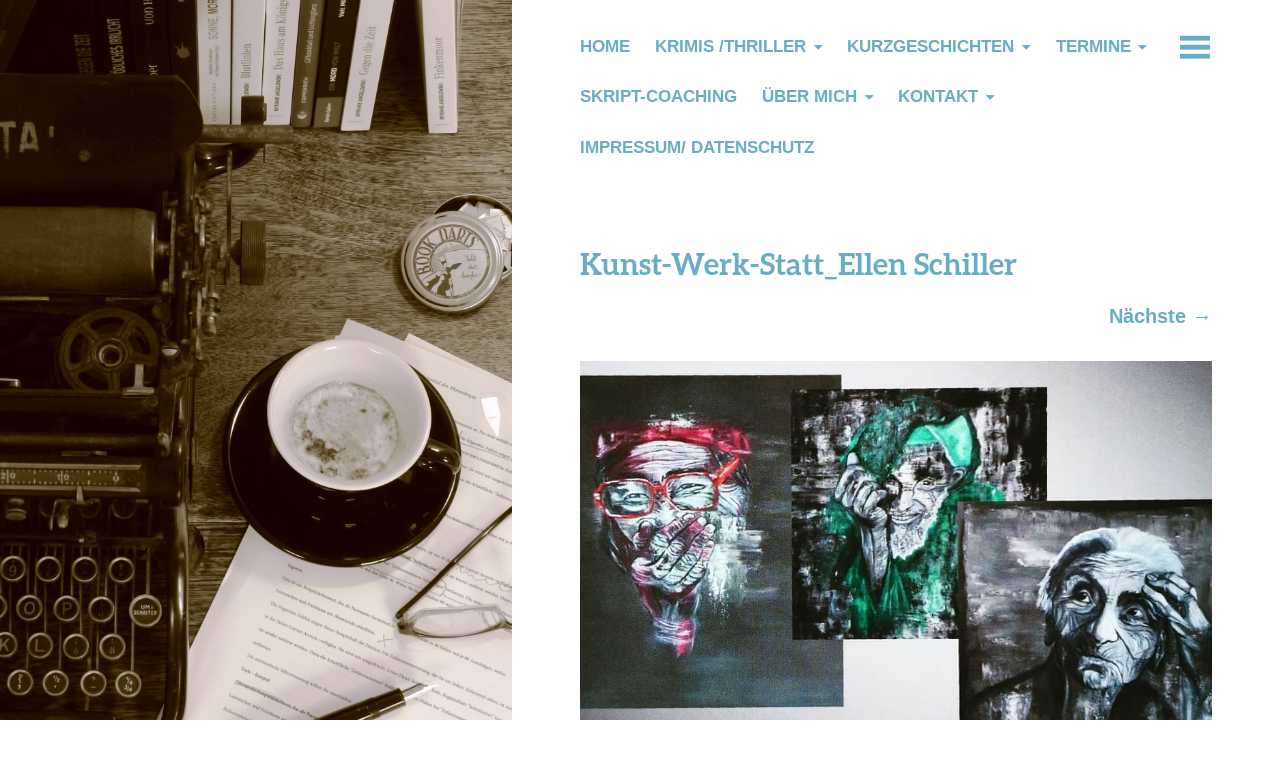

--- FILE ---
content_type: text/html; charset=UTF-8
request_url: https://www.angelowski.de/ausstellung-das-portrait-der-alte-mensch-im-augen-blick/kunst-werk-statt_ellen-schiller/
body_size: 6282
content:
<!DOCTYPE html><html lang="de"><head><meta charset="UTF-8" /><meta name="viewport" content="width=device-width" /><link rel="profile" href="http://gmpg.org/xfn/11" /><link rel="pingback" href="https://www.angelowski.de/xmlrpc.php" /><meta name='robots' content='index, follow, max-image-preview:large, max-snippet:-1, max-video-preview:-1' /><title>Kunst-Werk-Statt_Ellen Schiller - Myriane Angelowski</title><link rel="canonical" href="https://www.angelowski.de/ausstellung-das-portrait-der-alte-mensch-im-augen-blick/kunst-werk-statt_ellen-schiller/" /><meta property="og:locale" content="de_DE" /><meta property="og:type" content="article" /><meta property="og:title" content="Kunst-Werk-Statt_Ellen Schiller - Myriane Angelowski" /><meta property="og:url" content="https://www.angelowski.de/ausstellung-das-portrait-der-alte-mensch-im-augen-blick/kunst-werk-statt_ellen-schiller/" /><meta property="og:site_name" content="Myriane Angelowski" /><meta property="og:image" content="https://www.angelowski.de/ausstellung-das-portrait-der-alte-mensch-im-augen-blick/kunst-werk-statt_ellen-schiller" /><meta property="og:image:width" content="885" /><meta property="og:image:height" content="560" /><meta property="og:image:type" content="image/jpeg" /><meta name="twitter:card" content="summary_large_image" /> <script type="application/ld+json" class="yoast-schema-graph">{"@context":"https://schema.org","@graph":[{"@type":"WebPage","@id":"https://www.angelowski.de/ausstellung-das-portrait-der-alte-mensch-im-augen-blick/kunst-werk-statt_ellen-schiller/","url":"https://www.angelowski.de/ausstellung-das-portrait-der-alte-mensch-im-augen-blick/kunst-werk-statt_ellen-schiller/","name":"Kunst-Werk-Statt_Ellen Schiller - Myriane Angelowski","isPartOf":{"@id":"https://www.angelowski.de/#website"},"primaryImageOfPage":{"@id":"https://www.angelowski.de/ausstellung-das-portrait-der-alte-mensch-im-augen-blick/kunst-werk-statt_ellen-schiller/#primaryimage"},"image":{"@id":"https://www.angelowski.de/ausstellung-das-portrait-der-alte-mensch-im-augen-blick/kunst-werk-statt_ellen-schiller/#primaryimage"},"thumbnailUrl":"https://www.angelowski.de/wp-content/uploads/2021/06/Kunst-Werk-Statt_Ellen-Schiller.jpg","datePublished":"2021-06-30T09:29:34+00:00","dateModified":"2021-06-30T09:29:34+00:00","breadcrumb":{"@id":"https://www.angelowski.de/ausstellung-das-portrait-der-alte-mensch-im-augen-blick/kunst-werk-statt_ellen-schiller/#breadcrumb"},"inLanguage":"de","potentialAction":[{"@type":"ReadAction","target":["https://www.angelowski.de/ausstellung-das-portrait-der-alte-mensch-im-augen-blick/kunst-werk-statt_ellen-schiller/"]}]},{"@type":"ImageObject","inLanguage":"de","@id":"https://www.angelowski.de/ausstellung-das-portrait-der-alte-mensch-im-augen-blick/kunst-werk-statt_ellen-schiller/#primaryimage","url":"https://www.angelowski.de/wp-content/uploads/2021/06/Kunst-Werk-Statt_Ellen-Schiller.jpg","contentUrl":"https://www.angelowski.de/wp-content/uploads/2021/06/Kunst-Werk-Statt_Ellen-Schiller.jpg","width":885,"height":560},{"@type":"BreadcrumbList","@id":"https://www.angelowski.de/ausstellung-das-portrait-der-alte-mensch-im-augen-blick/kunst-werk-statt_ellen-schiller/#breadcrumb","itemListElement":[{"@type":"ListItem","position":1,"name":"Startseite","item":"https://www.angelowski.de/"},{"@type":"ListItem","position":2,"name":"Kunst-Werk-Statt_Ellen Schiller"}]},{"@type":"WebSite","@id":"https://www.angelowski.de/#website","url":"https://www.angelowski.de/","name":"Myriane Angelowski","description":"Schriftstellerin","potentialAction":[{"@type":"SearchAction","target":{"@type":"EntryPoint","urlTemplate":"https://www.angelowski.de/?s={search_term_string}"},"query-input":"required name=search_term_string"}],"inLanguage":"de"}]}</script> <link rel="alternate" type="application/rss+xml" title="Myriane Angelowski &raquo; Feed" href="https://www.angelowski.de/feed/" /><link rel="alternate" type="application/rss+xml" title="Myriane Angelowski &raquo; Kommentar-Feed" href="https://www.angelowski.de/comments/feed/" /><link rel='stylesheet' id='fttb-style-css' href='https://www.angelowski.de/wp-content/cache/autoptimize/css/autoptimize_single_dcbf5b976baf96a30000ee325ecbddd2.css?ver=2.3.3' type='text/css' media='all' /><link rel='stylesheet' id='wp-block-library-css' href='https://www.angelowski.de/wp-includes/css/dist/block-library/style.min.css?ver=6.4.7' type='text/css' media='all' /><style id='classic-theme-styles-inline-css' type='text/css'>/*! This file is auto-generated */
.wp-block-button__link{color:#fff;background-color:#32373c;border-radius:9999px;box-shadow:none;text-decoration:none;padding:calc(.667em + 2px) calc(1.333em + 2px);font-size:1.125em}.wp-block-file__button{background:#32373c;color:#fff;text-decoration:none}</style><style id='global-styles-inline-css' type='text/css'>body{--wp--preset--color--black: #000000;--wp--preset--color--cyan-bluish-gray: #abb8c3;--wp--preset--color--white: #ffffff;--wp--preset--color--pale-pink: #f78da7;--wp--preset--color--vivid-red: #cf2e2e;--wp--preset--color--luminous-vivid-orange: #ff6900;--wp--preset--color--luminous-vivid-amber: #fcb900;--wp--preset--color--light-green-cyan: #7bdcb5;--wp--preset--color--vivid-green-cyan: #00d084;--wp--preset--color--pale-cyan-blue: #8ed1fc;--wp--preset--color--vivid-cyan-blue: #0693e3;--wp--preset--color--vivid-purple: #9b51e0;--wp--preset--gradient--vivid-cyan-blue-to-vivid-purple: linear-gradient(135deg,rgba(6,147,227,1) 0%,rgb(155,81,224) 100%);--wp--preset--gradient--light-green-cyan-to-vivid-green-cyan: linear-gradient(135deg,rgb(122,220,180) 0%,rgb(0,208,130) 100%);--wp--preset--gradient--luminous-vivid-amber-to-luminous-vivid-orange: linear-gradient(135deg,rgba(252,185,0,1) 0%,rgba(255,105,0,1) 100%);--wp--preset--gradient--luminous-vivid-orange-to-vivid-red: linear-gradient(135deg,rgba(255,105,0,1) 0%,rgb(207,46,46) 100%);--wp--preset--gradient--very-light-gray-to-cyan-bluish-gray: linear-gradient(135deg,rgb(238,238,238) 0%,rgb(169,184,195) 100%);--wp--preset--gradient--cool-to-warm-spectrum: linear-gradient(135deg,rgb(74,234,220) 0%,rgb(151,120,209) 20%,rgb(207,42,186) 40%,rgb(238,44,130) 60%,rgb(251,105,98) 80%,rgb(254,248,76) 100%);--wp--preset--gradient--blush-light-purple: linear-gradient(135deg,rgb(255,206,236) 0%,rgb(152,150,240) 100%);--wp--preset--gradient--blush-bordeaux: linear-gradient(135deg,rgb(254,205,165) 0%,rgb(254,45,45) 50%,rgb(107,0,62) 100%);--wp--preset--gradient--luminous-dusk: linear-gradient(135deg,rgb(255,203,112) 0%,rgb(199,81,192) 50%,rgb(65,88,208) 100%);--wp--preset--gradient--pale-ocean: linear-gradient(135deg,rgb(255,245,203) 0%,rgb(182,227,212) 50%,rgb(51,167,181) 100%);--wp--preset--gradient--electric-grass: linear-gradient(135deg,rgb(202,248,128) 0%,rgb(113,206,126) 100%);--wp--preset--gradient--midnight: linear-gradient(135deg,rgb(2,3,129) 0%,rgb(40,116,252) 100%);--wp--preset--font-size--small: 13px;--wp--preset--font-size--medium: 20px;--wp--preset--font-size--large: 36px;--wp--preset--font-size--x-large: 42px;--wp--preset--spacing--20: 0.44rem;--wp--preset--spacing--30: 0.67rem;--wp--preset--spacing--40: 1rem;--wp--preset--spacing--50: 1.5rem;--wp--preset--spacing--60: 2.25rem;--wp--preset--spacing--70: 3.38rem;--wp--preset--spacing--80: 5.06rem;--wp--preset--shadow--natural: 6px 6px 9px rgba(0, 0, 0, 0.2);--wp--preset--shadow--deep: 12px 12px 50px rgba(0, 0, 0, 0.4);--wp--preset--shadow--sharp: 6px 6px 0px rgba(0, 0, 0, 0.2);--wp--preset--shadow--outlined: 6px 6px 0px -3px rgba(255, 255, 255, 1), 6px 6px rgba(0, 0, 0, 1);--wp--preset--shadow--crisp: 6px 6px 0px rgba(0, 0, 0, 1);}:where(.is-layout-flex){gap: 0.5em;}:where(.is-layout-grid){gap: 0.5em;}body .is-layout-flow > .alignleft{float: left;margin-inline-start: 0;margin-inline-end: 2em;}body .is-layout-flow > .alignright{float: right;margin-inline-start: 2em;margin-inline-end: 0;}body .is-layout-flow > .aligncenter{margin-left: auto !important;margin-right: auto !important;}body .is-layout-constrained > .alignleft{float: left;margin-inline-start: 0;margin-inline-end: 2em;}body .is-layout-constrained > .alignright{float: right;margin-inline-start: 2em;margin-inline-end: 0;}body .is-layout-constrained > .aligncenter{margin-left: auto !important;margin-right: auto !important;}body .is-layout-constrained > :where(:not(.alignleft):not(.alignright):not(.alignfull)){max-width: var(--wp--style--global--content-size);margin-left: auto !important;margin-right: auto !important;}body .is-layout-constrained > .alignwide{max-width: var(--wp--style--global--wide-size);}body .is-layout-flex{display: flex;}body .is-layout-flex{flex-wrap: wrap;align-items: center;}body .is-layout-flex > *{margin: 0;}body .is-layout-grid{display: grid;}body .is-layout-grid > *{margin: 0;}:where(.wp-block-columns.is-layout-flex){gap: 2em;}:where(.wp-block-columns.is-layout-grid){gap: 2em;}:where(.wp-block-post-template.is-layout-flex){gap: 1.25em;}:where(.wp-block-post-template.is-layout-grid){gap: 1.25em;}.has-black-color{color: var(--wp--preset--color--black) !important;}.has-cyan-bluish-gray-color{color: var(--wp--preset--color--cyan-bluish-gray) !important;}.has-white-color{color: var(--wp--preset--color--white) !important;}.has-pale-pink-color{color: var(--wp--preset--color--pale-pink) !important;}.has-vivid-red-color{color: var(--wp--preset--color--vivid-red) !important;}.has-luminous-vivid-orange-color{color: var(--wp--preset--color--luminous-vivid-orange) !important;}.has-luminous-vivid-amber-color{color: var(--wp--preset--color--luminous-vivid-amber) !important;}.has-light-green-cyan-color{color: var(--wp--preset--color--light-green-cyan) !important;}.has-vivid-green-cyan-color{color: var(--wp--preset--color--vivid-green-cyan) !important;}.has-pale-cyan-blue-color{color: var(--wp--preset--color--pale-cyan-blue) !important;}.has-vivid-cyan-blue-color{color: var(--wp--preset--color--vivid-cyan-blue) !important;}.has-vivid-purple-color{color: var(--wp--preset--color--vivid-purple) !important;}.has-black-background-color{background-color: var(--wp--preset--color--black) !important;}.has-cyan-bluish-gray-background-color{background-color: var(--wp--preset--color--cyan-bluish-gray) !important;}.has-white-background-color{background-color: var(--wp--preset--color--white) !important;}.has-pale-pink-background-color{background-color: var(--wp--preset--color--pale-pink) !important;}.has-vivid-red-background-color{background-color: var(--wp--preset--color--vivid-red) !important;}.has-luminous-vivid-orange-background-color{background-color: var(--wp--preset--color--luminous-vivid-orange) !important;}.has-luminous-vivid-amber-background-color{background-color: var(--wp--preset--color--luminous-vivid-amber) !important;}.has-light-green-cyan-background-color{background-color: var(--wp--preset--color--light-green-cyan) !important;}.has-vivid-green-cyan-background-color{background-color: var(--wp--preset--color--vivid-green-cyan) !important;}.has-pale-cyan-blue-background-color{background-color: var(--wp--preset--color--pale-cyan-blue) !important;}.has-vivid-cyan-blue-background-color{background-color: var(--wp--preset--color--vivid-cyan-blue) !important;}.has-vivid-purple-background-color{background-color: var(--wp--preset--color--vivid-purple) !important;}.has-black-border-color{border-color: var(--wp--preset--color--black) !important;}.has-cyan-bluish-gray-border-color{border-color: var(--wp--preset--color--cyan-bluish-gray) !important;}.has-white-border-color{border-color: var(--wp--preset--color--white) !important;}.has-pale-pink-border-color{border-color: var(--wp--preset--color--pale-pink) !important;}.has-vivid-red-border-color{border-color: var(--wp--preset--color--vivid-red) !important;}.has-luminous-vivid-orange-border-color{border-color: var(--wp--preset--color--luminous-vivid-orange) !important;}.has-luminous-vivid-amber-border-color{border-color: var(--wp--preset--color--luminous-vivid-amber) !important;}.has-light-green-cyan-border-color{border-color: var(--wp--preset--color--light-green-cyan) !important;}.has-vivid-green-cyan-border-color{border-color: var(--wp--preset--color--vivid-green-cyan) !important;}.has-pale-cyan-blue-border-color{border-color: var(--wp--preset--color--pale-cyan-blue) !important;}.has-vivid-cyan-blue-border-color{border-color: var(--wp--preset--color--vivid-cyan-blue) !important;}.has-vivid-purple-border-color{border-color: var(--wp--preset--color--vivid-purple) !important;}.has-vivid-cyan-blue-to-vivid-purple-gradient-background{background: var(--wp--preset--gradient--vivid-cyan-blue-to-vivid-purple) !important;}.has-light-green-cyan-to-vivid-green-cyan-gradient-background{background: var(--wp--preset--gradient--light-green-cyan-to-vivid-green-cyan) !important;}.has-luminous-vivid-amber-to-luminous-vivid-orange-gradient-background{background: var(--wp--preset--gradient--luminous-vivid-amber-to-luminous-vivid-orange) !important;}.has-luminous-vivid-orange-to-vivid-red-gradient-background{background: var(--wp--preset--gradient--luminous-vivid-orange-to-vivid-red) !important;}.has-very-light-gray-to-cyan-bluish-gray-gradient-background{background: var(--wp--preset--gradient--very-light-gray-to-cyan-bluish-gray) !important;}.has-cool-to-warm-spectrum-gradient-background{background: var(--wp--preset--gradient--cool-to-warm-spectrum) !important;}.has-blush-light-purple-gradient-background{background: var(--wp--preset--gradient--blush-light-purple) !important;}.has-blush-bordeaux-gradient-background{background: var(--wp--preset--gradient--blush-bordeaux) !important;}.has-luminous-dusk-gradient-background{background: var(--wp--preset--gradient--luminous-dusk) !important;}.has-pale-ocean-gradient-background{background: var(--wp--preset--gradient--pale-ocean) !important;}.has-electric-grass-gradient-background{background: var(--wp--preset--gradient--electric-grass) !important;}.has-midnight-gradient-background{background: var(--wp--preset--gradient--midnight) !important;}.has-small-font-size{font-size: var(--wp--preset--font-size--small) !important;}.has-medium-font-size{font-size: var(--wp--preset--font-size--medium) !important;}.has-large-font-size{font-size: var(--wp--preset--font-size--large) !important;}.has-x-large-font-size{font-size: var(--wp--preset--font-size--x-large) !important;}
.wp-block-navigation a:where(:not(.wp-element-button)){color: inherit;}
:where(.wp-block-post-template.is-layout-flex){gap: 1.25em;}:where(.wp-block-post-template.is-layout-grid){gap: 1.25em;}
:where(.wp-block-columns.is-layout-flex){gap: 2em;}:where(.wp-block-columns.is-layout-grid){gap: 2em;}
.wp-block-pullquote{font-size: 1.5em;line-height: 1.6;}</style><link rel='stylesheet' id='atw-posts-style-sheet-css' href='https://www.angelowski.de/wp-content/plugins/show-posts/atw-posts-style.min.css?ver=1.6' type='text/css' media='all' /><link rel='stylesheet' id='bushwick-aleo-css' href='https://www.angelowski.de/wp-content/cache/autoptimize/css/autoptimize_single_90ea747e4b873094b58da51782c4f040.css?ver=20130623' type='text/css' media='all' /><link rel='stylesheet' id='genericons-css' href='https://www.angelowski.de/wp-content/cache/autoptimize/css/autoptimize_single_14d3691ea22420aeae146bbe47164418.css?ver=3.0.2' type='text/css' media='all' /><link rel='stylesheet' id='chld_thm_cfg_parent-css' href='https://www.angelowski.de/wp-content/cache/autoptimize/css/autoptimize_single_6c344564029cae6227c1f634db313032.css?ver=6.4.7' type='text/css' media='all' /><link rel='stylesheet' id='bushwick-style-css' href='https://www.angelowski.de/wp-content/cache/autoptimize/css/autoptimize_single_3d8622d761a427be0eb4dd3679a682b8.css?ver=6.4.7' type='text/css' media='all' /> <script defer type="text/javascript" src="https://www.angelowski.de/wp-includes/js/jquery/jquery.min.js?ver=3.7.1" id="jquery-core-js"></script> <script defer type="text/javascript" src="https://www.angelowski.de/wp-includes/js/jquery/jquery-migrate.min.js?ver=3.4.1" id="jquery-migrate-js"></script> <script defer type="text/javascript" src="https://www.angelowski.de/wp-content/cache/autoptimize/js/autoptimize_single_0f96de214375f935027eb1d961918ad4.js?ver=20120202" id="bushwick-keyboard-image-navigation-js"></script> <link rel="https://api.w.org/" href="https://www.angelowski.de/wp-json/" /><link rel="alternate" type="application/json" href="https://www.angelowski.de/wp-json/wp/v2/media/3451" /><link rel="EditURI" type="application/rsd+xml" title="RSD" href="https://www.angelowski.de/xmlrpc.php?rsd" /><meta name="generator" content="WordPress 6.4.7" /><link rel='shortlink' href='https://www.angelowski.de/?p=3451' /><link rel="alternate" type="application/json+oembed" href="https://www.angelowski.de/wp-json/oembed/1.0/embed?url=https%3A%2F%2Fwww.angelowski.de%2Fausstellung-das-portrait-der-alte-mensch-im-augen-blick%2Fkunst-werk-statt_ellen-schiller%2F" /><link rel="alternate" type="text/xml+oembed" href="https://www.angelowski.de/wp-json/oembed/1.0/embed?url=https%3A%2F%2Fwww.angelowski.de%2Fausstellung-das-portrait-der-alte-mensch-im-augen-blick%2Fkunst-werk-statt_ellen-schiller%2F&#038;format=xml" /><style type="text/css">.site-header {
			background: rgba(51, 71, 61, 0.05) url(https://www.angelowski.de/wp-content/uploads/2009/10/cropped-A_Stillleben_1-heller_Kopie.jpg) no-repeat scroll center;
			background-size: cover;
		}
			.site-title,
		.site-description {
			position: absolute;
			clip: rect(1px, 1px, 1px, 1px);
			left: -1000em;
		}</style><style type="text/css">/* Weaver Show Posts Custom CSS */
.atw-show-posts .entry-title {font-size: 1rem;}</style></head><body class="attachment attachment-template-default single single-attachment postid-3451 attachmentid-3451 attachment-jpeg"><div class="site-header"><header class="entry-header"><h1 class="entry-title">Kunst-Werk-Statt_Ellen Schiller</h1><nav class="navigation post-navigation" role="navigation"><h1 class="screen-reader-text">Beitragsnavigation</h1><div class="nav-links"> <a href="https://www.angelowski.de/ausstellung-das-portrait-der-alte-mensch-im-augen-blick/" rel="prev"><span class="meta-nav">&larr;</span></a></div></nav></header></div><div id="secondary" class="widget-area" role="complementary"><div class="widget-container"><aside id="search-3" class="widget widget_search"><form role="search" method="get" class="search-form" action="https://www.angelowski.de/"> <label> <span class="screen-reader-text">Suche nach:</span> <input type="search" class="search-field" placeholder="Suchen &hellip;" value="" name="s" title="Suche nach:" /> </label> <input type="submit" class="search-submit" value="Suche" /></form></aside></div></div><div id="primary" class="content-area image-attachment"><main id="main" class="site-main" role="main"><nav id="site-navigation" class="navigation-main" role="navigation"><h1 class="menu-toggle genericon"></h1><div class="screen-reader-text skip-link"><a href="#content" title="Zum Inhalt springen">Zum Inhalt springen</a></div><div class="menu-lesungen-archiv-container"><ul id="menu-lesungen-archiv" class="menu"><li id="menu-item-2760" class="menu-item menu-item-type-custom menu-item-object-custom menu-item-home menu-item-2760"><a href="https://www.angelowski.de">Home</a></li><li id="menu-item-2477" class="menu-item menu-item-type-taxonomy menu-item-object-category menu-item-has-children menu-item-2477"><a title="krimi thriller" href="https://www.angelowski.de/category/buch/romane-krimis/">Krimis /Thriller</a><ul class="sub-menu"><li id="menu-item-3655" class="menu-item menu-item-type-post_type menu-item-object-post menu-item-3655"><a href="https://www.angelowski.de/koelner-vergeltung-2/">Kölner Vergeltung</a></li><li id="menu-item-3515" class="menu-item menu-item-type-post_type menu-item-object-post menu-item-3515"><a href="https://www.angelowski.de/jenseits-des-rheins/">Jenseits des Rheins</a></li><li id="menu-item-3292" class="menu-item menu-item-type-post_type menu-item-object-post menu-item-3292"><a href="https://www.angelowski.de/porzellankind/">Porzellankind</a></li><li id="menu-item-3173" class="menu-item menu-item-type-post_type menu-item-object-post menu-item-3173"><a href="https://www.angelowski.de/die-dunklen-strassen-von-koeln/">Die dunklen Straßen von Köln</a></li><li id="menu-item-2642" class="menu-item menu-item-type-post_type menu-item-object-post menu-item-2642"><a href="https://www.angelowski.de/gegen-die-zeit-neuauflage-2015/">Gegen die Zeit – Neuauflage 2015</a></li><li id="menu-item-2643" class="menu-item menu-item-type-post_type menu-item-object-post menu-item-2643"><a href="https://www.angelowski.de/das-haus-am-koenigsforst/">Das Haus am Königsforst</a></li><li id="menu-item-2644" class="menu-item menu-item-type-post_type menu-item-object-post menu-item-2644"><a href="https://www.angelowski.de/blutlinien/">Blutlinien</a></li><li id="menu-item-2645" class="menu-item menu-item-type-post_type menu-item-object-post menu-item-2645"><a href="https://www.angelowski.de/finkenmoor/">Finkenmoor</a></li><li id="menu-item-2646" class="menu-item menu-item-type-post_type menu-item-object-post menu-item-2646"><a href="https://www.angelowski.de/der-werwolf-von-koeln/">Der Werwolf von Köln</a></li><li id="menu-item-2468" class="menu-item menu-item-type-post_type menu-item-object-post menu-item-2468"><a href="https://www.angelowski.de/toedliches-irrlicht/">Tödliches Irrlicht</a></li><li id="menu-item-2480" class="menu-item menu-item-type-post_type menu-item-object-post menu-item-2480"><a href="https://www.angelowski.de/gegen-die-zeit/">Gegen die Zeit</a></li></ul></li><li id="menu-item-2441" class="menu-item menu-item-type-taxonomy menu-item-object-category menu-item-has-children menu-item-2441"><a href="https://www.angelowski.de/category/buch/kurzgeschichten/">Kurzgeschichten</a><ul class="sub-menu"><li id="menu-item-2647" class="menu-item menu-item-type-post_type menu-item-object-post menu-item-2647"><a href="https://www.angelowski.de/am-weihnachtsbaum-die-lichter-brennen-2/">Am Weihnachtsbaum die Lichter brennen…</a></li><li id="menu-item-2648" class="menu-item menu-item-type-post_type menu-item-object-post menu-item-2648"><a href="https://www.angelowski.de/kofferhoffer/">Kofferhoffer</a></li><li id="menu-item-2649" class="menu-item menu-item-type-post_type menu-item-object-post menu-item-2649"><a href="https://www.angelowski.de/stellas-universum/">Stellas Universum</a></li><li id="menu-item-2651" class="menu-item menu-item-type-post_type menu-item-object-post menu-item-2651"><a href="https://www.angelowski.de/dyrnenmord/">Dyrnenmord</a></li><li id="menu-item-2650" class="menu-item menu-item-type-post_type menu-item-object-post menu-item-2650"><a href="https://www.angelowski.de/die-samariterinnen/">Die Samariterinnen</a></li><li id="menu-item-2655" class="menu-item menu-item-type-post_type menu-item-object-post menu-item-2655"><a href="https://www.angelowski.de/am-weihnachtsbaum-die-lichter-brennen/">Am Weihnachtsbaum die Lichter brennen</a></li><li id="menu-item-2479" class="menu-item menu-item-type-post_type menu-item-object-post menu-item-2479"><a href="https://www.angelowski.de/die-seltsame-geschichte-der-florentina-gast/">Die seltsame Geschichte der Florentina Gast</a></li></ul></li><li id="menu-item-2753" class="menu-item menu-item-type-taxonomy menu-item-object-category menu-item-has-children menu-item-2753"><a href="https://www.angelowski.de/category/termine/">Termine</a><ul class="sub-menu"><li id="menu-item-3550" class="menu-item menu-item-type-taxonomy menu-item-object-category menu-item-3550"><a href="https://www.angelowski.de/category/lesungs-agentur/">Lesungs-Agentur</a></li><li id="menu-item-2755" class="menu-item menu-item-type-taxonomy menu-item-object-category menu-item-2755"><a href="https://www.angelowski.de/category/termine/lesungen/">Lesungen</a></li><li id="menu-item-2754" class="menu-item menu-item-type-taxonomy menu-item-object-category menu-item-2754"><a href="https://www.angelowski.de/category/termine/krimiseminare-veranstaltungen/">Seminare/ Events</a></li></ul></li><li id="menu-item-2758" class="menu-item menu-item-type-post_type menu-item-object-page menu-item-2758"><a href="https://www.angelowski.de/skript-coaching/">Skript-Coaching</a></li><li id="menu-item-2759" class="menu-item menu-item-type-post_type menu-item-object-page menu-item-has-children menu-item-2759"><a href="https://www.angelowski.de/vita/">Über mich</a><ul class="sub-menu"><li id="menu-item-2756" class="menu-item menu-item-type-post_type menu-item-object-page menu-item-2756"><a href="https://www.angelowski.de/vita/fotogalerie/">Fotogalerie</a></li></ul></li><li id="menu-item-2439" class="menu-item menu-item-type-post_type menu-item-object-page menu-item-has-children menu-item-2439"><a href="https://www.angelowski.de/kontakt/">Kontakt</a><ul class="sub-menu"><li id="menu-item-2757" class="menu-item menu-item-type-post_type menu-item-object-page menu-item-2757"><a href="https://www.angelowski.de/signierte-buecher/">Signierte Bücher</a></li></ul></li><li id="menu-item-2438" class="menu-item menu-item-type-post_type menu-item-object-page menu-item-2438"><a href="https://www.angelowski.de/impressum/">Impressum/ Datenschutz</a></li></ul></div> <a class="widget-handle genericon" href="#"></a></nav><article id="post-3451" class="post-3451 attachment type-attachment status-inherit hentry"><h1 class="entry-title">Kunst-Werk-Statt_Ellen Schiller</h1><nav role="navigation" id="image-navigation" class="navigation-image"><div class="nav-previous"></div><div class="nav-next"><a href='https://www.angelowski.de/ausstellung-das-portrait-der-alte-mensch-im-augen-blick/der-alte-mensch-im-augen-blick-2021/'>Nächste <span class="meta-nav">&rarr;</span></a></div></nav></header><div class="entry-content"><div class="entry-attachment"><div class="attachment"> <a href="https://www.angelowski.de/ausstellung-das-portrait-der-alte-mensch-im-augen-blick/der-alte-mensch-im-augen-blick-2021/" title="Kunst-Werk-Statt_Ellen Schiller" rel="attachment"><img width="885" height="560" src="https://www.angelowski.de/wp-content/uploads/2021/06/Kunst-Werk-Statt_Ellen-Schiller.jpg" class="attachment-1200x1200 size-1200x1200" alt="" decoding="async" fetchpriority="high" srcset="https://www.angelowski.de/wp-content/uploads/2021/06/Kunst-Werk-Statt_Ellen-Schiller.jpg 885w, https://www.angelowski.de/wp-content/uploads/2021/06/Kunst-Werk-Statt_Ellen-Schiller-300x190.jpg 300w, https://www.angelowski.de/wp-content/uploads/2021/06/Kunst-Werk-Statt_Ellen-Schiller-768x486.jpg 768w" sizes="(max-width: 885px) 100vw, 885px" /></a></div></div></div><footer class="entry-meta"><div> Veröffentlicht <span class="entry-date"><time class="entry-date" datetime="2021-06-30T11:29:34+02:00">30. Juni 2021</time></span> in <a href="https://www.angelowski.de/wp-content/uploads/2021/06/Kunst-Werk-Statt_Ellen-Schiller.jpg" title="Link zu Bild in Originalgröße">885 &times; 560</a> in <a href="https://www.angelowski.de/ausstellung-das-portrait-der-alte-mensch-im-augen-blick/" title="Zurück zu " rel="gallery"></a></div><div> Sowohl Kommentare als auch Trackbacks sind momentan abgeschaltet.</div></footer></article></main></div><footer id="colophon" class="site-footer" role="contentinfo"><div class="site-info"> <a href="https://www.facebook.com/myangelowski/" title="Myriane Angelowski bei Facebook" target="_blank"><img src="https://angelowski.de/wp-content/uploads/2016/08/facebook.png"></a> <a href="https://www.angelowski.de/feed/" title="Myriane Angelowski RSS Feed" target="_blank"><img src="https://www.angelowski.de/wp-content/uploads/2016/08/rss.png"></a><p> <a href="https://wordpress.org/" title="Eine semantische, persönliche Publikationsplattform" rel="generator">Proudly powered by WordPress.</a> Theme: Bushwick von <a href="https://molovo.co.uk" rel="designer">James Dinsdale</a>.<br />Erstellt mit freundlicher Unterstützung von <a href="https://www.internetkurse-koeln.de" target="_blank">Internetkurse Köln</a></p></div></footer>  <script defer src="[data-uri]"></script> <script defer type="text/javascript" src="https://www.angelowski.de/wp-content/plugins/float-to-top-button/js/jquery.scrollUp.min.js?ver=2.3.3" id="fttb-script-js"></script> <script defer id="fttb-active-js-extra" src="[data-uri]"></script> <script defer type="text/javascript" src="https://www.angelowski.de/wp-content/cache/autoptimize/js/autoptimize_single_5fef29093fcba3752ce365c421d31c4e.js?ver=2.3.3" id="fttb-active-js"></script> <script defer type="text/javascript" src="https://www.angelowski.de/wp-includes/js/imagesloaded.min.js?ver=5.0.0" id="imagesloaded-js"></script> <script defer type="text/javascript" src="https://www.angelowski.de/wp-includes/js/masonry.min.js?ver=4.2.2" id="masonry-js"></script> <script defer id="bushwick-functions-js-extra" src="[data-uri]"></script> <script defer type="text/javascript" src="https://www.angelowski.de/wp-content/cache/autoptimize/js/autoptimize_single_b1a11519f3c2286e156b8c39ee19e3cd.js?ver=20150730" id="bushwick-functions-js"></script> <script defer type="text/javascript" src="https://www.angelowski.de/wp-content/cache/autoptimize/js/autoptimize_single_a1ade95e21102c15d71ee475ac3818f6.js?ver=3.3.6" id="page-links-to-js"></script> </body></html>

--- FILE ---
content_type: text/css
request_url: https://www.angelowski.de/wp-content/cache/autoptimize/css/autoptimize_single_dcbf5b976baf96a30000ee325ecbddd2.css?ver=2.3.3
body_size: 233
content:
#scrollUp{outline:0;background:no-repeat scroll 0 0 transparent;bottom:20px;width:38px;height:38px;right:20px;text-indent:-999999px;z-index:999999999;-khtml-opacity:.7;-moz-opacity:.7;-ms-filter:"alpha(opacity=70)";filter:alpha(opacity=70);filter:alpha(opacity=0.7);opacity:.70}.fttb-arrow-icon{float:left;margin-bottom:8px;margin-right:20px;border:solid 1px #d0d0d0;padding:5px}.fttb-save-button{margin-top:10px !important;font-weight:700}.fttb-title-bar{width:96%;background-color:#0073aa !important;color:#fff !important;display:inline-block;padding-left:16px;margin-top:30px;margin-bottom:30px}.fttb-title-bar h2{color:#fff}.fttb-intro{font-weight:700;width:96%;padding-left:5px;margin-bottom:20px}.fttb-left{float:left}.fttb-right{float:right}#fttb_settings input[type=text]{font-size:inherit;margin-right:10px}.fttb_animation{font-size:inherit !important}#fttb_settings label.error{color:red}#fttb_settings input.error{border:2px solid #5b9bb9}

--- FILE ---
content_type: text/css
request_url: https://www.angelowski.de/wp-content/cache/autoptimize/css/autoptimize_single_90ea747e4b873094b58da51782c4f040.css?ver=20130623
body_size: 44
content:
@font-face{font-family:'Aleo';src:url(//www.angelowski.de/wp-content/themes/bushwick/fonts/Aleo-Light-webfont.eot);src:url(//www.angelowski.de/wp-content/themes/bushwick/fonts/Aleo-Light-webfont.eot?#iefix) format('embedded-opentype'),url(//www.angelowski.de/wp-content/themes/bushwick/fonts/Aleo-Light-webfont.woff) format('woff'),url(//www.angelowski.de/wp-content/themes/bushwick/fonts/Aleo-Light-webfont.ttf) format('truetype'),url(//www.angelowski.de/wp-content/themes/bushwick/fonts/Aleo-Light-webfont.svg#AleoLight) format('svg');font-weight:300;font-style:normal}@font-face{font-family:'Aleo';src:url(//www.angelowski.de/wp-content/themes/bushwick/fonts/Aleo-LightItalic-webfont.eot);src:url(//www.angelowski.de/wp-content/themes/bushwick/fonts/Aleo-LightItalic-webfont.eot?#iefix) format('embedded-opentype'),url(//www.angelowski.de/wp-content/themes/bushwick/fonts/Aleo-LightItalic-webfont.woff) format('woff'),url(//www.angelowski.de/wp-content/themes/bushwick/fonts/Aleo-LightItalic-webfont.ttf) format('truetype'),url(//www.angelowski.de/wp-content/themes/bushwick/fonts/Aleo-LightItalic-webfont.svg#AleoLightItalic) format('svg');font-weight:300;font-style:italic}@font-face{font-family:'Aleo';src:url(//www.angelowski.de/wp-content/themes/bushwick/fonts/Aleo-Regular-webfont.eot);src:url(//www.angelowski.de/wp-content/themes/bushwick/fonts/Aleo-Regular-webfont.eot?#iefix) format('embedded-opentype'),url(//www.angelowski.de/wp-content/themes/bushwick/fonts/Aleo-Regular-webfont.woff) format('woff'),url(//www.angelowski.de/wp-content/themes/bushwick/fonts/Aleo-Regular-webfont.ttf) format('truetype'),url(//www.angelowski.de/wp-content/themes/bushwick/fonts/Aleo-Regular-webfont.svg#AleoRegular) format('svg');font-weight:400;font-style:normal}@font-face{font-family:'Aleo';src:url(//www.angelowski.de/wp-content/themes/bushwick/fonts/Aleo-Italic-webfont.eot);src:url(//www.angelowski.de/wp-content/themes/bushwick/fonts/Aleo-Italic-webfont.eot?#iefix) format('embedded-opentype'),url(//www.angelowski.de/wp-content/themes/bushwick/fonts/Aleo-Italic-webfont.woff) format('woff'),url(//www.angelowski.de/wp-content/themes/bushwick/fonts/Aleo-Italic-webfont.ttf) format('truetype'),url(//www.angelowski.de/wp-content/themes/bushwick/fonts/Aleo-Italic-webfont.svg#AleoItalic) format('svg');font-weight:400;font-style:italic}@font-face{font-family:'Aleo';src:url(//www.angelowski.de/wp-content/themes/bushwick/fonts/Aleo-Bold.eot);src:url(//www.angelowski.de/wp-content/themes/bushwick/fonts/Aleo-Bold.eot?#iefix) format('embedded-opentype'),url(//www.angelowski.de/wp-content/themes/bushwick/fonts/Aleo-Bold.woff) format('woff'),url(//www.angelowski.de/wp-content/themes/bushwick/fonts/Aleo-Bold.ttf) format('truetype'),url(//www.angelowski.de/wp-content/themes/bushwick/fonts/Aleo-Bold.svg#AleoItalic) format('svg');font-weight:700;font-style:normal}@font-face{font-family:'Aleo';src:url(//www.angelowski.de/wp-content/themes/bushwick/fonts/Aleo-BoldItalic.eot);src:url(//www.angelowski.de/wp-content/themes/bushwick/fonts/Aleo-BoldItalic.eot?#iefix) format('embedded-opentype'),url(//www.angelowski.de/wp-content/themes/bushwick/fonts/Aleo-BoldItalic.woff) format('woff'),url(//www.angelowski.de/wp-content/themes/bushwick/fonts/Aleo-BoldItalic.ttf) format('truetype'),url(//www.angelowski.de/wp-content/themes/bushwick/fonts/Aleo-BoldItalic.svg#AleoItalic) format('svg');font-weight:700;font-style:italic}

--- FILE ---
content_type: text/css
request_url: https://www.angelowski.de/wp-content/cache/autoptimize/css/autoptimize_single_6c344564029cae6227c1f634db313032.css?ver=6.4.7
body_size: 4218
content:
html,body,div,span,applet,object,iframe,h1,h2,h3,h4,h5,h6,p,blockquote,pre,a,abbr,acronym,address,big,cite,code,del,dfn,em,font,ins,kbd,q,s,samp,small,strike,strong,sub,sup,tt,var,dl,dt,dd,ol,ul,li,fieldset,form,label,legend,table,caption,tbody,tfoot,thead,tr,th,td{border:0;font-family:inherit;font-size:100%;font-style:inherit;font-weight:inherit;margin:0;outline:0;padding:0;vertical-align:baseline}html{font-size:x-large;height:100%;line-height:1.5;overflow-y:scroll;-webkit-text-size-adjust:100%;-ms-text-size-adjust:100%}body{background:#fff;height:100%;-ms-word-wrap:break-all;word-wrap:break-word}article,aside,details,figcaption,figure,footer,header,nav,section{display:block}ol,ul{list-style:none}li li{margin-left:1.5em}table{border:0;border-collapse:separate;border-spacing:2px}caption,th,td{font-weight:400;text-align:left}td{background:rgba(51,71,61,.05);padding:.5em}blockquote:before,blockquote:after,q:before,q:after{content:""}blockquote,q{quotes:"" "";-webkit-hyphens:none;-moz-hyphens:none;-ms-hyphens:none;hyphens:none}a:focus{outline:thin dotted}a:hover,a:active{outline:0}a>img{border:0;vertical-align:middle}body,button,input,select,textarea{color:#33473d;font:400 .83333333rem/1.5 "Lato","proxima-nova","Helvetica Neue Light","Helvetica Neue","Helvetica","Arial",sans-serif}h1,h2,h3,h4,h5,h6{color:#774553;clear:both;font:700 2.2rem/1.5 "Aleo","Skolar","ff-tisa-web-pro","Georgia",serif}h1{font-size:2.75rem;line-height:1;margin-bottom:.5em}h2{font-size:1.5rem;line-height:1.333333333333333;margin-bottom:.6666666666666667em}h3{font-size:1rem;line-height:1;margin-bottom:1em}h4{font-size:.875rem;line-height:1.142857142857;margin-bottom:1.142857142857em}h5{font-size:.75rem;line-height:1.333333333333333;margin-bottom:1.333333333333333em}h6{font-size:.6666666666666667rem;line-height:1.333333333333333;margin-bottom:1.333333333333333em}hr{background-color:#ccc;border:0;height:1px;margin-bottom:1.5em}p{margin-bottom:1.5em}ul,ol{list-style-type:none;margin:0 0 1.5em 3em}li>ul,li>ol{margin-bottom:0;margin-left:1.5em}dt{font-weight:700}dd{margin:0 1.5em 1.5em}b,strong{font-weight:700}address,dfn,cite,em,i{font-style:italic}blockquote{border-left:5px solid #c38596;color:rgba(51,71,61,.5);font-family:"Aleo","Skolar","ff-tisa-web-pro","Georgia",serif;font-style:italic;padding-left:1.5em}blockquote cite{color:#33473d;font-family:"Lato","proxima-nova","Helvetica Neue Light","Helvetica Neue","Helvetica","Arial",sans-serif;font-style:normal;font-size:.75em}blockquote cite:before{content:"\2014 \0020"}address{margin:0 0 1.5em}pre{background:#eee;font-family:"Courier 10 Pitch",Courier,monospace;font-size:.6875rem;-webkit-hyphens:none;-moz-hyphens:none;-ms-hyphens:none;hyphens:none;line-height:1;margin-bottom:1.6em;padding:1.6em;overflow:auto;max-width:100%}code,kbd,tt,var{font:15px Monaco,Consolas,"Andale Mono","DejaVu Sans Mono",monospace;-webkit-hyphens:none;-moz-hyphens:none;-ms-hyphens:none;hyphens:none}abbr,acronym{border-bottom:1px dotted #666;cursor:help}mark,ins{background:#fff9c0;text-decoration:none}sup,sub{font-size:75%;height:0;line-height:0;position:relative;vertical-align:baseline}sup{bottom:1ex}sub{top:.5ex}small{font-size:75%}big{font-size:125%}figure{margin:0}table{margin:0 0 1.5em;width:100%}th{font-weight:700}img{height:auto;max-width:100%}button,input,select,textarea{font-size:100%;margin:0;vertical-align:baseline;*vertical-align:middle;}button,input{line-height:normal}button,html input[type=button],input[type=reset],input[type=submit]{border:0;border-radius:3px;background:#774553;color:#fff;cursor:pointer;-webkit-appearance:button;font-size:12px;font-size:.7rem;line-height:1;padding:.8em 1.5em}button:hover,html input[type=button]:hover,input[type=reset]:hover,input[type=submit]:hover{background:#68adc3}input[type=checkbox],input[type=radio]{box-sizing:border-box;padding:0}input[type=search]{-webkit-appearance:textfield;-webkit-box-sizing:content-box;-moz-box-sizing:content-box;box-sizing:content-box;font-size:.55rem;width:100%}input[type=search]::-webkit-search-decoration{-webkit-appearance:none}button::-moz-focus-inner,input::-moz-focus-inner{border:0;padding:0}input[type=text],input[type=email],input[type=password],input[type=search],textarea{color:#666;border:1px solid rgba(51,71,61,.1);border-radius:3px}input[type=text]:focus,input[type=email]:focus,input[type=password]:focus,input[type=search]:focus,textarea:focus{color:#111}input[type=text],input[type=email],input[type=password],input[type=search]{font-size:.7rem;max-width:100%;padding:.75em}textarea{-webkit-box-sizing:border-box;-moz-box-sizing:border-box;box-sizing:border-box;overflow:auto;padding:.75em;vertical-align:top;width:100%}a{color:#68adc3;font-weight:700;text-decoration:none}a:hover,a:focus,a:active{text-decoration:underline}.alignleft{display:inline;float:left;margin-right:1.5em}.alignright{display:inline;float:right;margin-left:1.5em}.aligncenter{clear:both;display:block;margin:0 auto}.screen-reader-text{clip:rect(1px,1px,1px,1px);position:absolute !important;left:-1000em}.screen-reader-text:focus{background-color:#f1f1f1;border-radius:3px;box-shadow:0 0 2px 2px rgba(0,0,0,.6);clip:auto !important;color:#21759b;display:block;font-size:14px;font-weight:700;height:auto;left:5px;line-height:normal;padding:15px 23px 14px;text-decoration:none;top:5px;width:auto;z-index:100000}.clear:before,.clear:after,.hentry:before,.hentry:after,[class*=navigation]:before,[class*=navigation]:after,[class*=content]:before,[class*=content]:after,[class*=site]:before,[class*=site]:after{content:'';display:table}.clear:after,.hentry:after,[class*=navigation]:after,[class*=content]:after,[class*=site]:after{clear:both}.site-header{background:rgba(51,71,61,.05);min-height:100%}.site-branding,.single .entry-header{bottom:3.5em;-webkit-box-sizing:border-box;-moz-box-sizing:border-box;box-sizing:border-box;left:5%;max-width:90%;padding:1.5em;position:absolute}.site-main,.single .entry-header{-webkit-box-sizing:border-box;-moz-box-sizing:border-box;box-sizing:border-box;display:block;margin:0 auto;padding:1.5em;width:90%}body:not(.archive):not(.search) .hentry:first-of-type+.entry-preview,.archive .entry-preview:first-of-type,.search .entry-preview:first-of-type{border-top:1px solid rgba(51,71,61,.1);margin-top:3em;padding-top:3em}.navigation-main{clear:both;display:block;float:left;margin:0 0 3em;width:100%;z-index:99998}.navigation-main .menu,.navigation-main .nav-menu{float:left;width:95%;width:-webkit-calc(100% - 1.3rem);width:calc(100% - 1.3rem)}.navigation-main ul{list-style:none;margin:0;position:relative}.navigation-main li{display:inline-block;font-size:.6875rem;font-weight:900;margin-bottom:.8em;margin-right:1.5em;padding-bottom:.25em;position:relative;text-transform:uppercase}.navigation-main a{border-bottom:5px solid transparent;color:#774553;display:block;text-decoration:none}.navigation-main ul ul{background-color:#eee;display:none;float:left;position:absolute;z-index:1}.navigation-main ul ul ul{left:100%;top:0}.navigation-main ul ul a{padding:18px 12px;width:200px}.navigation-main ul ul li{display:block;line-height:1;margin:0;padding:0}.navigation-main ul ul a:hover,.navigation-main ul ul li.focus>a{background-color:#efefef}.navigation-main ul li:hover>ul,.navigation-main ul li.focus>ul{display:block}.navigation-main .current_page_item>a,.navigation-main .current-menu-item>a{color:#c38596}.navigation-main li:hover>a{border-bottom:5px solid #c38596;color:#68adc3}.navigation-main ul ul li:hover>ul,.navigation-main ul ul li.focus>ul{left:100%}.navigation-main .menu-item-has-children>a,.navigation-main .page_item_has_children>a{padding-right:1em}.navigation-main .children .menu-item-has-children>a,.navigation-main .children .page_item_has_children>a{padding-right:12px}.navigation-main .menu-item-has-children>a:after,.navigation-main .page_item_has_children>a:after{-webkit-font-smoothing:antialiased;content:'\f502';display:inline-block;font:normal .6em/1 'Genericons';position:absolute;right:0;top:.5rem;vertical-align:text-bottom}.navigation-main .menu-item-has-children li.menu-item-has-children>a:after,.navigation-main .menu-item-has-children li.page_item_has_children>a:after,.navigation-main .page_item_has_children li.menu-item-has-children>a:after,.navigation-main .page_item_has_children li.page_item_has_children>a:after{content:"\f501";right:1em;top:2.3em}.menu-toggle,.navigation-main .widget-handle{color:#774553;display:block;float:right;width:1.3rem}.menu-toggle:before,.navigation-main .widget-handle:before{content:'\f419';font-family:'Genericons';font-size:1.2rem;font-weight:700;line-height:1.3;text-decoration:none;vertical-align:middle}.menu-toggle:before:hover,.toggled .menu-toggle,.navigation-main .widget-handle:hover:before,.navigation-main .widget-handle.open:before{color:#c38596}.menu-toggle.genericon{display:none;cursor:pointer}.site-header .site-title,.site-header .site-description,.site-header .entry-header .entry-title,.site-header .entry-header .entry-meta a,.site-header .entry-header .post-navigation a{color:#fff;text-shadow:0 1px 5px rgba(0,0,0,.3)}.site-header .site-title a{color:inherit;text-decoration:none}.site-header .entry-meta{display:inline-block;width:75%}.hentry{margin:0 0 1.5em}.hentry ul,.widget_text ul,.comment-content ul{list-style:disc}.hentry ol,.widget_text ol,.comment-content ol{list-style:lower-roman}.byline{display:none}.single .byline,.group-blog .byline{display:inline}.entry-title,.entry-title a{color:#c38596;font-weight:900}.single .entry-title,.page .entry-title,.site-header .post-navigation a{color:#774553}.entry-preview .entry-header{display:inline-block;max-width:80%}.entry-title a:hover{color:#68adc3;text-decoration:underline}.single .hentry .entry-title{display:none}.entry-preview .entry-title{font-size:1.5rem;line-height:1.5;margin-bottom:0}.entry-content,.entry-summary{clear:both;margin:1.5em 0 0}.entry-summary{color:rgba(51,71,61,.5);font-family:"Aleo","Skolar","ff-tisa-web-pro","Georgia",serif;font-style:italic;position:relative}.entry-summary p:first-of-type:before{color:#c38596;content:"TL;DR -";font-family:"Lato","proxima-nova","Helvetica Neue Light","Helvetica Neue","Helvetica","Arial",sans-serif;font-size:.6em;font-style:normal;font-weight:900;left:0;line-height:2.5;padding-top:.1em;position:absolute}.entry-summary p:first-of-type{margin-left:3em}.entry-permalink{display:inline-block;float:right}.page-links{clear:both;margin:0 0 1.5em}.site-header .entry-meta a{color:#33473d;font-weight:400}.hentry .entry-meta{font-size:.55rem}.more-link,#infinite-handle span{background:#774553;border-radius:3px;color:#fff;display:table;font-size:.825em;font-weight:400;line-height:2;margin:.75em 0;padding:.25em 1.5em .3em;-webkit-transition:background .15s ease-in-out;-moz-transition:background .15s ease-in-out;-ms-transition:background .15s ease-in-out;-o-transition:background .15s ease-in-out;transition:background .15s ease-in-out}.more-link:hover,#infinite-handle span:hover{background:#68adc3;color:#fff}.more-link .meta-nav{font-size:inherit;line-height:inherit}.entry-content .wp-smiley,.comment-content .wp-smiley{border:none;margin-bottom:0;margin-top:0;padding:0}.wp-caption{margin-bottom:1.5em;max-width:100%}.wp-caption img[class*=wp-image-]{display:block;margin:1.2% auto 0;max-width:98%}.wp-caption-text{text-align:center}.wp-caption .wp-caption-text{background:rgba(51,71,61,.05);margin:2px 5px 0;padding:.5em 0}.hentry .gallery{margin-bottom:1.5em}.gallery-item{float:left;margin-top:10px;text-align:center}.gallery-columns-1 .gallery-item{float:none}.gallery-columns-2 .gallery-item{width:50%}.gallery-columns-3 .gallery-item{width:33.3%}.gallery-columns-4 .gallery-item{width:25%}.gallery-columns-5 .gallery-item{width:20%}.gallery-columns-6 .gallery-item{width:16.6%}.gallery-columns-7 .gallery-item{width:14.28%}.gallery-columns-8 .gallery-item{width:12.5%}.gallery-columns-9 .gallery-item{width:11.1%}.gallery-caption{font-size:.7rem}.gallery img{border:none;height:auto;max-width:90%}.site-main .gallery dd{margin:0}embed,iframe,object{max-width:100%}.jetpack-video-wrapper{margin-bottom:1.5em}.archive .page-title,.search .page-title{color:inherit;font-size:1rem;font-weight:inherit}.taxonomy-description{font-size:.625rem;margin:1.5em 0}.nav-previous{float:left;width:50%}.nav-next{text-align:right}.site-header [class*=navigation]{float:right;text-align:right;width:25%}.post-navigation .nav-links{min-height:68px}.post-navigation .meta-nav{font-size:2rem;line-height:.35}.post-navigation a:hover{color:#68adc3;text-decoration:none}.comment-list{margin:0}.comment-list .comment{border-top:1px solid rgba(51,71,61,.05);padding:1.5em 0 0;position:relative}.comment-list .pingback,.comment-list .trackback{border-bottom:1px solid rgba(51,71,61,.05);font-size:.6875rem;padding:1.5em 0}.comment-content a{word-wrap:break-word}.comment-meta{margin-bottom:.5em}.comment-author .avatar{float:right}.comment-author .fn{color:#774553;font-family:"Aleo";font-weight:900;font-size:.91666667rem;font-style:normal;line-height:1.5em}.comment-author .url{color:#c38596}.says{display:none}.comment-metadata,.comment-metadata a,.comment-reply-link,#cancel-comment-reply-link{font-size:.55rem;font-weight:400}.comment .reply{position:absolute;right:0;top:5.5em}.comment .comment-respond{background-color:rgba(51,71,61,.05);padding:1rem}.comment .comment-reply-title{margin-bottom:.5em}.comment-reply-title small{font-family:"Lato","proxima-nova","Helvetica Neue Light","Helvetica Neue","Helvetica","Arial",sans-serif;float:right}.navigation-comment,.no-comments{padding:1.5em 0}[class*=comment-form-] label{display:block;font-size:.6875rem;font-weight:700}.comment-notes,.comments-area input[type=text],.comments-area input[type=email],.comments-area input[type=url],.comments-area textarea,.form-allowed-tags,.no-comments{font-size:.6875rem}.form-submit{margin:0}.widget-area{-webkit-box-sizing:border-box;-moz-box-sizing:border-box;box-sizing:border-box;background:rgba(51,71,61,.05);display:none;padding:0 1.5em}.widget{-webkit-box-sizing:border-box;-moz-box-sizing:border-box;box-sizing:border-box;display:inline-block;font-size:.6875rem;padding:1.5em;position:relative;vertical-align:top;width:49%}.widget-title{font-size:1rem;line-height:1.333333333333333;margin-bottom:1.333333333333333em}.widget:not(.widget_text) ul,.widget:not(.widget_text) ol{margin:0}.widget:not(.widget_text) li a{text-transform:uppercase}.widget select{max-width:100%}.search-form .search-submit{display:none}.widget_calendar th,.widget_calendar td{background:0 0;padding:0;text-align:center}.widget_calendar #prev{text-align:left}.widget_calendar #next{text-align:right}.site-footer{border-top:1px solid rgba(51,71,61,.05)}.site-info{-webkit-box-sizing:border-box;-moz-box-sizing:border-box;box-sizing:border-box;font-size:.55rem;margin:0 auto;padding:2.4em;position:relative;width:90%}#wpstats{margin-left:70%}.infinite-scroll .paging-navigation,.infinite-scroll.neverending .site-footer{display:none}.infinity-end.neverending .site-footer{display:block}.content-area .site-main .infinite-wrap .hentry:first-of-type+.entry-preview{border:none;margin-top:0;padding-top:0}#infinite-handle span{margin:0 auto}.infinite-loader{height:42px}.infinite-loader .spinner{left:auto !important;margin:0 auto}@media (min-width:1024px){.site-header{float:left;position:fixed;width:40%}.widget-area,.content-area,.site-footer{float:right;max-width:60%;width:60%}.navigation-main li.home-link{left:4.4%;position:fixed;top:1.8em}.rtl .navigation-main li.home-link{left:auto;right:4.4%}.admin-bar .navigation-main li.home-link{top:3.5em}body:not(.single) .home-link>a{color:#fff;text-shadow:0 1px 5px rgba(0,0,0,.3)}body:not(.single) .home-link>a:hover{border-bottom-color:#fff}.navigation-main .current-menu-item.home-link>a,.navigation-main .current_page_item.home-link>a,.featured-image .navigation-main .home-link>a,body:not(.single) .home-link>a:hover{color:#f7f2cb}}@media (max-width:1023px){.navigation-main{-webkit-box-sizing:border-box;-moz-box-sizing:border-box;box-sizing:border-box;left:0;padding:1.75em 3.5em;position:absolute;top:0;width:100%}.admin-bar .navigation-main{margin-top:32px}.navigation-main .widget-handle{display:none}.menu-toggle:before,.navigation-main .widget-handle:before{text-shadow:0 1px 5px rgba(0,0,0,.3)}.featured-image .navigation-main div>ul>li>a,body:not(.single) .navigation-main div>ul>li>a,.navigation-main .menu-toggle{color:#fff}.featured-image .navigation-main div>ul>li:hover>a,body:not(.single) .navigation-main div>ul>li:hover>a,.featured-image .menu-toggle:hover:before,body:not(.single) .menu-toggle:hover:before,.featured-image .toggled .menu-toggle:before,body:not(.single) .toggled .menu-toggle:before{color:#f7f2cb;border-bottom-color:#fff}.navigation-main>div>ul>li.current_page_item>a,.navigation-main>div>ul>li.current-menu-item>a{color:#f7f2cb}.navigation-main.toggled{background:rgba(0,0,0,.85)}.menu-toggle.genericon,.navigation-main.toggled .nav-menu{display:block}.navigation-main ul{display:none}#wpstats{display:block;margin:auto;padding-bottom:1rem}}@media (max-width:641px){.site-header{min-height:0}.site-branding,.single .entry-header{position:relative;bottom:auto;top:auto;left:auto;right:auto;margin-top:2.75em;width:100%;max-width:100%}.navigation-main ul ul{background-color:transparent;border-top:1px solid #333;float:none;padding-left:32px;position:static;z-index:0}.navigation-main ul ul li:last-child{border-bottom:none}.navigation-main ul ul a{box-sizing:border-box;padding:16px 0;width:100%}.navigation-main .menu,.navigation-main .nav-menu{clear:both;float:none;width:100%}.navigation-main li{border-bottom:1px solid #333;display:block;margin:0;padding:0}.navigation-main li a,.navigation-main li:hover a{border:none;padding:16px 0}.navigation-main ul ul a:hover,.navigation-main ul ul li.focus>a{background-color:transparent}.navigation-main .menu-item-has-children li.menu-item-has-children>a:after,.navigation-main .menu-item-has-children li.page_item_has_children>a:after,.navigation-main .page_item_has_children li.menu-item-has-children>a:after,.navigation-main .page_item_has_children li.page_item_has_children>a:after{right:0}.navigation-main .menu-item-has-children>a:after,.navigation-main .page_item_has_children>a:after{top:1rem}.entry-preview .entry-header{max-width:100%}.site-title,.entry-title{font-size:1.5rem}.entry-permalink{display:none}}@media (max-width:480px){.navigation-main{padding:1.75em 1em}.entry-title{font-size:1.2rem}}

--- FILE ---
content_type: text/css
request_url: https://www.angelowski.de/wp-content/cache/autoptimize/css/autoptimize_single_3d8622d761a427be0eb4dd3679a682b8.css?ver=6.4.7
body_size: 4258
content:
html,body,div,span,applet,object,iframe,h1,h2,h3,h4,h5,h6,p,blockquote,pre,a,abbr,acronym,address,big,cite,code,del,dfn,em,font,ins,kbd,q,s,samp,small,strike,strong,sub,sup,tt,var,dl,dt,dd,ol,ul,li,fieldset,form,label,legend,table,caption,tbody,tfoot,thead,tr,th,td{border:0;font-family:inherit;font-size:100%;font-style:inherit;font-weight:inherit;margin:0;outline:0;padding:0;vertical-align:baseline}html{font-size:x-large;height:100%;line-height:1.5;overflow-y:scroll;-webkit-text-size-adjust:100%;-ms-text-size-adjust:100%}body{background:#fff;height:100%;-ms-word-wrap:break-all;word-wrap:break-word}article,aside,details,figcaption,figure,footer,header,nav,section{display:block}ol,ul{list-style:none}li li{margin-left:1.5em}table{border:0;border-collapse:separate;border-spacing:2px}caption,th,td{font-weight:400;text-align:left}td{background:rgba(51,71,61,.05);padding:.5em}blockquote:before,blockquote:after,q:before,q:after{content:""}blockquote,q{quotes:"" "";-webkit-hyphens:none;-moz-hyphens:none;-ms-hyphens:none;hyphens:none}a:focus{outline:thin dotted}a:hover,a:active{outline:0}a>img{border:0;vertical-align:middle}body,button,input,select,textarea{color:#33473d;font:400 .83333333rem/1.5 "Lato","proxima-nova","Helvetica Neue Light","Helvetica Neue","Helvetica","Arial",sans-serif}h1,h2,h3,h4,h5,h6{color:#000;clear:both;font:700 2.2rem/1.5 "Aleo","Skolar","ff-tisa-web-pro","Georgia",serif}h1{font-size:2.75rem;line-height:1;margin-bottom:.5em}h2{font-size:1.5rem;line-height:1.333333333333333;margin-bottom:.6666666666666667em}h3{font-size:1rem;line-height:1;margin-bottom:1em}h4{font-size:.875rem;line-height:1.142857142857;margin-bottom:1.142857142857em}h5{font-size:.75rem;line-height:1.333333333333333;margin-bottom:1.333333333333333em}h6{font-size:.6666666666666667rem;line-height:1.333333333333333;margin-bottom:1.333333333333333em}hr{background-color:#ccc;border:0;height:1px;margin-bottom:1.5em}p{margin-bottom:1.5em}ul,ol{list-style-type:none;margin:0 0 1.5em 3em}li>ul,li>ol{margin-bottom:0;margin-left:1.5em}dt{font-weight:700}dd{margin:0 1.5em 1.5em}b,strong{font-weight:700}address,dfn,cite,em,i{font-style:italic}blockquote{border-left:5px solid #68adc3;color:rgba(51,71,61,.5);font-family:"Aleo","Skolar","ff-tisa-web-pro","Georgia",serif;font-style:italic;padding-left:1.5em}blockquote cite{color:#33473d;font-family:"Lato","proxima-nova","Helvetica Neue Light","Helvetica Neue","Helvetica","Arial",sans-serif;font-style:normal;font-size:.75em}blockquote cite:before{content:"\2014 \0020"}address{margin:0 0 1.5em}pre{background:#eee;font-family:"Courier 10 Pitch",Courier,monospace;font-size:.6875rem;-webkit-hyphens:none;-moz-hyphens:none;-ms-hyphens:none;hyphens:none;line-height:1;margin-bottom:1.6em;padding:1.6em;overflow:auto;max-width:100%}code,kbd,tt,var{font:15px Monaco,Consolas,"Andale Mono","DejaVu Sans Mono",monospace;-webkit-hyphens:none;-moz-hyphens:none;-ms-hyphens:none;hyphens:none}abbr,acronym{border-bottom:1px dotted #666;cursor:help}mark,ins{background:#fff9c0;text-decoration:none}sup,sub{font-size:75%;height:0;line-height:0;position:relative;vertical-align:baseline}sup{bottom:1ex}sub{top:.5ex}small{font-size:75%}big{font-size:125%}figure{margin:0}table{margin:0 0 1.5em;width:100%}th{font-weight:700}img{height:auto;max-width:100%}button,input,select,textarea{font-size:100%;margin:0;vertical-align:baseline;*vertical-align:middle;}button,input{line-height:normal}button,html input[type=button],input[type=reset],input[type=submit]{border:0;border-radius:3px;background:#68adc3;color:#fff;cursor:pointer;-webkit-appearance:button;font-size:12px;font-size:.7rem;line-height:1;padding:.8em 1.5em}button:hover,html input[type=button]:hover,input[type=reset]:hover,input[type=submit]:hover{background:#68adc3}input[type=checkbox],input[type=radio]{box-sizing:border-box;padding:0}input[type=search]{-webkit-appearance:textfield;-webkit-box-sizing:content-box;-moz-box-sizing:content-box;box-sizing:content-box;font-size:.55rem;width:100%}input[type=search]::-webkit-search-decoration{-webkit-appearance:none}button::-moz-focus-inner,input::-moz-focus-inner{border:0;padding:0}input[type=text],input[type=email],input[type=password],input[type=search],textarea{color:#666;border:1px solid rgba(51,71,61,.1);border-radius:3px}input[type=text]:focus,input[type=email]:focus,input[type=password]:focus,input[type=search]:focus,textarea:focus{color:#111}input[type=text],input[type=email],input[type=password],input[type=search]{font-size:.7rem;max-width:100%;padding:.75em}textarea{-webkit-box-sizing:border-box;-moz-box-sizing:border-box;box-sizing:border-box;overflow:auto;padding:.75em;vertical-align:top;width:100%}a{color:#68adc3;font-weight:700;text-decoration:none}a:hover,a:focus,a:active{text-decoration:underline}.alignleft{display:inline;float:left;margin-right:1.5em}.alignright{display:inline;float:right;margin-left:1.5em}.aligncenter{clear:both;display:block;margin:0 auto}.screen-reader-text{clip:rect(1px,1px,1px,1px);position:absolute !important;left:-1000em}.screen-reader-text:hover,.screen-reader-text:active,.screen-reader-text:focus{background-color:#f1f1f1;border-radius:3px;box-shadow:0 0 2px 2px rgba(0,0,0,.6);clip:auto !important;color:#21759b;display:block;font-size:14px;font-weight:700;height:auto;left:5px;line-height:normal;padding:15px 23px 14px;text-decoration:none;top:5px;width:auto;z-index:100000}.clear:before,.clear:after,.hentry:before,.hentry:after,[class*=navigation]:before,[class*=navigation]:after,[class*=content]:before,[class*=content]:after,[class*=site]:before,[class*=site]:after{content:'';display:table}.clear:after,.hentry:after,[class*=navigation]:after,[class*=content]:after,[class*=site]:after{clear:both}.site-header{background:rgba(51,71,61,.05);min-height:100%}.site-branding,.single .entry-header{bottom:3.5em;-webkit-box-sizing:border-box;-moz-box-sizing:border-box;box-sizing:border-box;left:5%;max-width:90%;padding:1.5em;position:absolute}.site-main,.single .entry-header{-webkit-box-sizing:border-box;-moz-box-sizing:border-box;box-sizing:border-box;display:block;margin:0 auto;padding:1.5em;width:90%}body:not(.archive):not(.search) .hentry:first-of-type+.entry-preview,.archive .entry-preview:first-of-type,.search .entry-preview:first-of-type{border-top:1px solid rgba(51,71,61,.1);margin-top:3em;padding-top:3em}.navigation-main{clear:both;display:block;float:left;margin:0 0 3em;width:100%;z-index:99998}.navigation-main .menu,.navigation-main .nav-menu{float:left;width:95%;width:-webkit-calc(100% - 1.3rem);width:calc(100% - 1.3rem)}.navigation-main ul{list-style:none;margin:0;position:relative}.navigation-main li{display:inline-block;font-size:.6875rem;font-weight:900;margin-bottom:.8em;margin-right:1.5em;padding-bottom:.25em;position:relative;text-transform:uppercase}.navigation-main a{border-bottom:5px solid transparent;color:#68adc3;display:block;text-decoration:none}.navigation-main ul ul{background-color:#eee;display:none;float:left;position:absolute;z-index:1}.navigation-main ul ul ul{left:100%;top:0}.navigation-main ul ul a{padding:18px 12px;width:200px}.navigation-main ul ul li{display:block;line-height:1;margin:0;padding:0}.navigation-main ul ul a:hover,.navigation-main ul ul li.focus>a{background-color:#efefef}.navigation-main ul li:hover>ul,.navigation-main ul li.focus>ul{display:block}.navigation-main .current_page_item>a,.navigation-main .current-menu-item>a{color:#c38596}.navigation-main li:hover>a{border-bottom:5px solid #c38596;color:#68adc3}.navigation-main ul ul li:hover>ul,.navigation-main ul ul li.focus>ul{left:100%}.navigation-main .menu-item-has-children>a,.navigation-main .page_item_has_children>a{padding-right:1em}.navigation-main .children .menu-item-has-children>a,.navigation-main .children .page_item_has_children>a{padding-right:12px}.navigation-main .menu-item-has-children>a:after,.navigation-main .page_item_has_children>a:after{-webkit-font-smoothing:antialiased;content:'\f502';display:inline-block;font:normal .6em/1 'Genericons';position:absolute;right:0;top:.5rem;vertical-align:text-bottom}.navigation-main .menu-item-has-children li.menu-item-has-children>a:after,.navigation-main .menu-item-has-children li.page_item_has_children>a:after,.navigation-main .page_item_has_children li.menu-item-has-children>a:after,.navigation-main .page_item_has_children li.page_item_has_children>a:after{content:"\f501";right:1em;top:2.3em}.menu-toggle,.navigation-main .widget-handle{color:#68adc3;display:block;float:right;width:1.3rem}.menu-toggle:before,.navigation-main .widget-handle:before{content:'\f419';font-family:'Genericons';font-size:1.2rem;font-weight:700;line-height:1.3;text-decoration:none;vertical-align:middle}.menu-toggle:before:hover,.toggled .menu-toggle,.navigation-main .widget-handle:hover:before,.navigation-main .widget-handle.open:before{color:#c38596}.menu-toggle{display:none;cursor:pointer}.site-header .site-title,.site-header .site-description,.site-header .entry-header .entry-title,.site-header .entry-header .entry-meta a,.site-header .entry-header .post-navigation a{display:none}.site-header .site-title a{color:inherit;text-decoration:none}.site-header .entry-meta{display:inline-block;width:75%}.hentry{margin:0 0 4em}.hentry ul,.comment-content ul{list-style:disc}.hentry ol,.comment-content ol{list-style:lower-roman}.byline{display:none}.single .byline,.group-blog .byline{display:inline}.entry-title,.entry-title a{color:#68adc3;font-weight:900}.single .entry-title,.page .entry-title,.site-header .post-navigation a{color:#68adc3}.entry-preview .entry-header{display:inline-block;max-width:80%}.entry-title a:hover{color:#68adc3;text-decoration:underline}.single .hentry .entry-title{display:block}.entry-preview .entry-title{font-size:1.5rem;line-height:1.5;margin-bottom:0}.entry-content,.entry-summary{clear:both;margin:1.5em 0 0}.entry-summary{color:rgba(51,71,61,.5);font-family:"Aleo","Skolar","ff-tisa-web-pro","Georgia",serif;font-style:italic;position:relative}.entry-summary p:first-of-type:before{color:#68adc3;content:"TL;DR -";font-family:"Lato","proxima-nova","Helvetica Neue Light","Helvetica Neue","Helvetica","Arial",sans-serif;font-size:.6em;font-style:normal;font-weight:900;left:0;line-height:2.5;padding-top:.1em;position:absolute}.entry-summary p:first-of-type{margin-left:3em}.entry-permalink{display:inline-block;float:right}.page-links{clear:both;margin:0 0 1.5em}.site-header .entry-meta a{color:#33473d;font-weight:400}.hentry .entry-meta{font-size:.55rem}.more-link,#infinite-handle span{background:#68adc3;border-radius:3px;color:#fff;display:table;font-size:.825em;font-weight:400;line-height:2;margin:.75em 0;padding:.25em 1.5em .3em;-webkit-transition:background .15s ease-in-out;-moz-transition:background .15s ease-in-out;-ms-transition:background .15s ease-in-out;-o-transition:background .15s ease-in-out;transition:background .15s ease-in-out}.more-link:hover,#infinite-handle span:hover{background:#68adc3;color:#fff}.more-link .meta-nav{font-size:inherit;line-height:inherit}.entry-content .wp-smiley,.comment-content .wp-smiley{border:none;margin-bottom:0;margin-top:0;padding:0}.wp-caption{margin-bottom:1.5em;max-width:100%}.wp-caption img[class*=wp-image-]{display:block;margin:1.2% auto 0;max-width:98%}.wp-caption-text{text-align:center}.wp-caption .wp-caption-text{background:rgba(51,71,61,.05);margin:2px 5px 0;padding:.5em 0}.hentry .gallery{margin-bottom:1.5em}.gallery-item{float:left;margin-top:10px;text-align:center}.gallery-columns-1 .gallery-item{float:none}.gallery-columns-2 .gallery-item{width:50%}.gallery-columns-3 .gallery-item{width:33.3%}.gallery-columns-4 .gallery-item{width:25%}.gallery-columns-5 .gallery-item{width:20%}.gallery-columns-6 .gallery-item{width:16.6%}.gallery-columns-7 .gallery-item{width:14.28%}.gallery-columns-8 .gallery-item{width:12.5%}.gallery-columns-9 .gallery-item{width:11.1%}.gallery-caption{font-size:.7rem}.gallery img{border:none;height:auto;max-width:90%}.site-main .gallery dd{margin:0}embed,iframe,object{max-width:100%}.jetpack-video-wrapper{margin-bottom:1.5em}.archive .page-title,.search .page-title{color:inherit;font-size:1rem;font-weight:inherit}.taxonomy-description{font-size:.625rem;margin:1.5em 0}.nav-previous{float:left;width:50%}.nav-next{text-align:right}.site-header [class*=navigation]{float:right;text-align:right;width:25%}.post-navigation .nav-links{min-height:68px}.post-navigation .meta-nav{font-size:2rem;line-height:.35}.post-navigation a:hover{color:#68adc3;text-decoration:none}.comment-list{margin:0}.comment-list .comment{border-top:1px solid rgba(51,71,61,.05);padding:1.5em 0 0;position:relative}.comment-list .pingback,.comment-list .trackback{border-bottom:1px solid rgba(51,71,61,.05);font-size:.6875rem;padding:1.5em 0}.comment-content a{word-wrap:break-word}.comment-meta{margin-bottom:.5em}.comment-author .avatar{float:right}.comment-author .fn{color:#774553;font-family:"Aleo";font-weight:900;font-size:.91666667rem;font-style:normal;line-height:1.5em}.comment-author .url{color:#c38596}.says{display:none}.comment-metadata,.comment-metadata a,.comment-reply-link,#cancel-comment-reply-link{font-size:.55rem;font-weight:400}.comment .reply{position:absolute;right:0;top:5.5em}.comment .comment-respond{background-color:rgba(51,71,61,.05);padding:1rem}.comment .comment-reply-title{margin-bottom:.5em}.comment-reply-title small{font-family:"Lato","proxima-nova","Helvetica Neue Light","Helvetica Neue","Helvetica","Arial",sans-serif;float:right}.navigation-comment,.no-comments{padding:1.5em 0}[class*=comment-form-] label{display:block;font-size:.6875rem;font-weight:700}.comment-notes,.comments-area input[type=text],.comments-area input[type=email],.comments-area input[type=url],.comments-area textarea,.form-allowed-tags,.no-comments{font-size:.6875rem}.form-submit{margin:0}.widget-area{-webkit-box-sizing:border-box;-moz-box-sizing:border-box;box-sizing:border-box;background:rgba(51,71,61,.05);display:none;padding:0 1.5em}.widget{-webkit-box-sizing:border-box;-moz-box-sizing:border-box;box-sizing:border-box;display:inline-block;font-size:.6875rem;padding:1.5em;position:relative;vertical-align:top;width:49%}.widget-title{font-size:1rem;line-height:1.333333333333333;margin-bottom:1.333333333333333em}.widget ul,.widget ol{margin:0}.widget li a{text-transform:uppercase}.widget select{max-width:100%}.search-form .search-submit{display:none}.widget_calendar th,.widget_calendar td{background:0 0;padding:0;text-align:center}.widget_calendar #prev{text-align:left}.widget_calendar #next{text-align:right}.site-footer{border-top:1px solid rgba(51,71,61,.05)}.site-info{-webkit-box-sizing:border-box;-moz-box-sizing:border-box;box-sizing:border-box;font-size:.55rem;margin:0 auto;padding:2.4em;position:relative;width:90%}#wpstats{margin-left:70%}.infinite-scroll .paging-navigation,.infinite-scroll.neverending .site-footer{display:none}.infinity-end.neverending .site-footer{display:block}.content-area .site-main .infinite-wrap .hentry:first-of-type+.entry-preview{border:none;margin-top:0;padding-top:0}#infinite-handle span{margin:0 auto}.infinite-loader{height:42px}.infinite-loader .spinner{left:auto !important;margin:0 auto}@media (min-width:1024px){.site-header{float:left;position:fixed;width:40%}.widget-area,.content-area,.site-footer{float:right;max-width:60%;width:60%}.navigation-main li.home-link{left:4.4%;position:fixed;top:1.8em}.rtl .navigation-main li.home-link{left:auto;right:4.4%}.admin-bar .navigation-main li.home-link{top:3.5em}body:not(.single) .home-link>a{color:#fff;text-shadow:0 1px 5px rgba(0,0,0,.3)}body:not(.single) .home-link>a:hover{border-bottom-color:#fff}.navigation-main .current-menu-item.home-link>a,.navigation-main .current_page_item.home-link>a,.featured-image .navigation-main .home-link>a,body:not(.single) .home-link>a:hover{color:#f7f2cb}}@media (max-width:1023px){.navigation-main{-webkit-box-sizing:border-box;-moz-box-sizing:border-box;box-sizing:border-box;left:0;padding:1.75em 3.5em;position:absolute;top:0;width:100%}.admin-bar .navigation-main{margin-top:32px}.navigation-main .widget-handle{display:none}.menu-toggle:before,.navigation-main .widget-handle:before{text-shadow:0 1px 5px rgba(0,0,0,.3)}.featured-image .navigation-main div>ul>li>a,body:not(.single) .navigation-main div>ul>li>a,.navigation-main .menu-toggle{color:#fff}.featured-image .navigation-main div>ul>li:hover>a,body:not(.single) .navigation-main div>ul>li:hover>a,.featured-image .menu-toggle:hover:before,body:not(.single) .menu-toggle:hover:before,.featured-image .toggled .menu-toggle:before,body:not(.single) .toggled .menu-toggle:before{color:#f7f2cb;border-bottom-color:#fff}.navigation-main>div>ul>li.current_page_item>a,.navigation-main>div>ul>li.current-menu-item>a{color:#f7f2cb}.navigation-main.toggled{background:rgba(0,0,0,.85)}.menu-toggle,.navigation-main.toggled .nav-menu{display:block}.navigation-main ul{display:none}#wpstats{display:block;margin:auto;padding-bottom:1rem}}@media (max-width:641px){.site-header{min-height:0}.site-branding,.single .entry-header{position:relative;bottom:auto;top:auto;left:auto;right:auto;margin-top:2.75em;width:100%;max-width:100%}.navigation-main ul ul{background-color:transparent;border-top:1px solid #333;float:none;padding-left:32px;position:static;z-index:0}.navigation-main ul ul li:last-child{border-bottom:none}.navigation-main ul ul a{box-sizing:border-box;padding:16px 0;width:100%}.navigation-main .menu,.navigation-main .nav-menu{clear:both;float:none;width:100%}.navigation-main li{border-bottom:1px solid #333;display:block;margin:0;padding:0}.navigation-main li a,.navigation-main li:hover a{border:none;padding:16px 0}.navigation-main ul ul a:hover,.navigation-main ul ul li.focus>a{background-color:transparent}.navigation-main .menu-item-has-children li.menu-item-has-children>a:after,.navigation-main .menu-item-has-children li.page_item_has_children>a:after,.navigation-main .page_item_has_children li.menu-item-has-children>a:after,.navigation-main .page_item_has_children li.page_item_has_children>a:after{right:0}.navigation-main .menu-item-has-children>a:after,.navigation-main .page_item_has_children>a:after{top:1rem}.entry-preview .entry-header{max-width:100%}.site-title,.entry-title{font-size:1.5rem}.entry-permalink{display:none}}@media (max-width:480px){.navigation-main{padding:1.75em 1em}.entry-title{font-size:1.2rem}}h2{font:700 1.5rem/1.5 "Aleo","Skolar","ff-tisa-web-pro","Georgia",serif !important}.vorzeile{font-size:2em;color:#666}.navigation1{margin:2.5em 0}@media (max-width:480px){.site-main,.single .entry-header{padding:1rem .5rem}.site-title,.entry-title,.vorzeile,h2,h3{font-size:1rem;line-height:1.25rem}}.entry-title{font-size:1.5em;line-height:1.5em}

--- FILE ---
content_type: text/javascript
request_url: https://www.angelowski.de/wp-content/cache/autoptimize/js/autoptimize_single_5fef29093fcba3752ce365c421d31c4e.js?ver=2.3.3
body_size: 226
content:
jQuery(document).ready(function(){if(hide_fttb==='Y')return;var fttb_img=new Image();fttb_img.src=fttb.arrow_img_url==''?fttb.imgurl+fttb.arrow_img:fttb.arrow_img_url;jQuery("#scrollUp").width(fttb_img.width);jQuery("#scrollUp").height(fttb_img.height);jQuery.scrollUp({scrollDistance:fttb.topdistance,scrollSpeed:fttb.topspeed,animation:fttb.animation,animationInSpeed:fttb.animationinspeed,animationOutSpeed:fttb.animationoutspeed,scrollText:fttb.scrolltext,scrollTitle:fttb.scrolltext,zIndex:fttb.zindex});if(fttb.arrow_img_url=='')
jQuery("#scrollUp").css({"background-image":"url("+fttb.imgurl+fttb.arrow_img+")"});else
jQuery("#scrollUp").css({"background-image":"url("+fttb.arrow_img_url+")"});jQuery("#scrollUp").css('z-index',fttb.zindex);if(fttb.position=='lowerleft'){jQuery("#scrollUp").css('left',fttb.spacing_horizontal);jQuery("#scrollUp").css('bottom',fttb.spacing_vertical);}else if(fttb.position=='lowerright'){jQuery("#scrollUp").css('right',fttb.spacing_horizontal);jQuery("#scrollUp").css('bottom',fttb.spacing_vertical);}else if(fttb.position=='upperleft'){jQuery("#scrollUp").css('left',fttb.spacing_horizontal);jQuery("#scrollUp").css('top',fttb.spacing_vertical);}else if(fttb.position=='upperright'){jQuery("#scrollUp").css('right',fttb.spacing_horizontal);jQuery("#scrollUp").css('top',fttb.spacing_vertical);}
setOpacity(fttb.opacity_out);jQuery("#scrollUp").mouseover(function(){setOpacity(fttb.opacity_over);});jQuery("#scrollUp").mouseout(function(){setOpacity(fttb.opacity_out);});});function setOpacity(opac){jQuery("#scrollUp").css({"-khtml-opacity":"."+opac});jQuery("#scrollUp").css({"-moz-opacity":"."+opac});jQuery("#scrollUp").css({"-ms-filter":'"alpha(opacity='+opac+')"'});jQuery("#scrollUp").css({"filter":"alpha(opacity="+opac+")"});jQuery("#scrollUp").css({"filter":"progid:DXImageTransform.Microsoft.Alpha(opacity="+opac+")"});jQuery("#scrollUp").css({"opacity":"."+opac});}

--- FILE ---
content_type: text/javascript
request_url: https://www.angelowski.de/wp-content/cache/autoptimize/js/autoptimize_single_b1a11519f3c2286e156b8c39ee19e3cd.js?ver=20150730
body_size: 906
content:
(function($){$(window).load(function(){var widgets_area=$('.widget-container');$('.widget-handle').on('click.bushwick',function(event){event.preventDefault();$(this).toggleClass('open');$('#secondary .mejs-container').each(function(i,el){if(mejs.players[el.id]){mejs.players[el.id].remove();}});if($(this).hasClass('open')){$('#secondary').slideDown(300);$(this).trigger('resize');widgets_area.imagesLoaded(function(){widgets_area.masonry({itemSelector:'.widget',gutter:0,transitionDuration:0,isOriginLeft:!$('body').is('.rtl')});});setTimeout(function(){if(window.wp&&window.wp.mediaelement){window.wp.mediaelement.initialize();}});setTimeout(function(){if(typeof(Event)==='function'){window.dispatchEvent(new Event('resize'));}else{var event=window.document.createEvent('UIEvents');event.initUIEvent('resize',true,false,window,0);window.dispatchEvent(event);}});}else{$('#secondary').slideUp(300);}});$('#404-widgets').masonry({itemSelector:'.widget',gutter:0,transitionDuration:0,isOriginLeft:!$('body').is('.rtl')});$(window).resize(function(){setTimeout(function(){widgets_area.masonry();},1500);});});$(window).load(function(){var count=$('.single .entry-title').text().length;if(count>150){$('.single .entry-title').wrapInner('<small />');}});(function(){var container,button,menu;container=document.getElementById('site-navigation');if(!container)
return;button=container.getElementsByTagName('h1')[0];if('undefined'===typeof button)
return;menu=container.getElementsByTagName('ul')[0];if('undefined'===typeof menu){button.style.display='none';return;}
if(-1===menu.className.indexOf('nav-menu'))
menu.className+=' nav-menu';button.onclick=function(){if(-1!==container.className.indexOf('toggled'))
container.className=container.className.replace(' toggled','');else
container.className+=' toggled';};function fixMenuTouchTaps(container){var touchStartFn,parentLink=container.querySelectorAll('.menu-item-has-children > a, .page_item_has_children > a');if('ontouchstart'in window){touchStartFn=function(e){var menuItem=this.parentNode;if(!menuItem.classList.contains('focus')){e.preventDefault();for(var i=0;i<menuItem.parentNode.children.length;++i){if(menuItem===menuItem.parentNode.children[i]){continue;}
menuItem.parentNode.children[i].classList.remove('focus');}
menuItem.classList.add('focus');}else{menuItem.classList.remove('focus');}};for(var i=0;i<parentLink.length;++i){parentLink[i].addEventListener('touchstart',touchStartFn,false);}}}
fixMenuTouchTaps(container);})();$('.navigation-main').find('a').on('focus blur',function(){$(this).parents().toggleClass('focus');});$(window).on('hashchange.bushwick',function(){var element=document.getElementById(location.hash.substring(1));if(element){if(!/^(?:a|select|input|button|textarea)$/i.test(element.tagName))
element.tabIndex=-1;element.focus();}});$('.navigation-main a[href="'+bushwick_functions_vars.home_url+'"]').closest('li').addClass('home-link');})(jQuery);